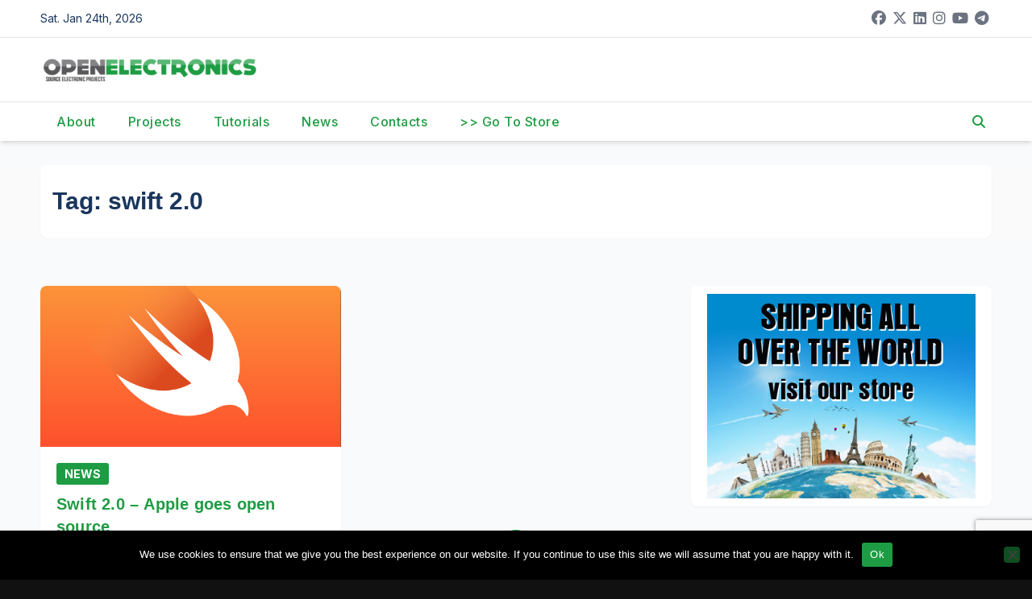

--- FILE ---
content_type: text/html; charset=utf-8
request_url: https://www.google.com/recaptcha/api2/anchor?ar=1&k=6Ldb0ocUAAAAAKKr0Y6etEKAEQSGlc8oLsPsurkE&co=aHR0cHM6Ly93d3cub3Blbi1lbGVjdHJvbmljcy5vcmc6NDQz&hl=en&v=PoyoqOPhxBO7pBk68S4YbpHZ&size=invisible&anchor-ms=20000&execute-ms=30000&cb=yfnrcivf7swl
body_size: 48739
content:
<!DOCTYPE HTML><html dir="ltr" lang="en"><head><meta http-equiv="Content-Type" content="text/html; charset=UTF-8">
<meta http-equiv="X-UA-Compatible" content="IE=edge">
<title>reCAPTCHA</title>
<style type="text/css">
/* cyrillic-ext */
@font-face {
  font-family: 'Roboto';
  font-style: normal;
  font-weight: 400;
  font-stretch: 100%;
  src: url(//fonts.gstatic.com/s/roboto/v48/KFO7CnqEu92Fr1ME7kSn66aGLdTylUAMa3GUBHMdazTgWw.woff2) format('woff2');
  unicode-range: U+0460-052F, U+1C80-1C8A, U+20B4, U+2DE0-2DFF, U+A640-A69F, U+FE2E-FE2F;
}
/* cyrillic */
@font-face {
  font-family: 'Roboto';
  font-style: normal;
  font-weight: 400;
  font-stretch: 100%;
  src: url(//fonts.gstatic.com/s/roboto/v48/KFO7CnqEu92Fr1ME7kSn66aGLdTylUAMa3iUBHMdazTgWw.woff2) format('woff2');
  unicode-range: U+0301, U+0400-045F, U+0490-0491, U+04B0-04B1, U+2116;
}
/* greek-ext */
@font-face {
  font-family: 'Roboto';
  font-style: normal;
  font-weight: 400;
  font-stretch: 100%;
  src: url(//fonts.gstatic.com/s/roboto/v48/KFO7CnqEu92Fr1ME7kSn66aGLdTylUAMa3CUBHMdazTgWw.woff2) format('woff2');
  unicode-range: U+1F00-1FFF;
}
/* greek */
@font-face {
  font-family: 'Roboto';
  font-style: normal;
  font-weight: 400;
  font-stretch: 100%;
  src: url(//fonts.gstatic.com/s/roboto/v48/KFO7CnqEu92Fr1ME7kSn66aGLdTylUAMa3-UBHMdazTgWw.woff2) format('woff2');
  unicode-range: U+0370-0377, U+037A-037F, U+0384-038A, U+038C, U+038E-03A1, U+03A3-03FF;
}
/* math */
@font-face {
  font-family: 'Roboto';
  font-style: normal;
  font-weight: 400;
  font-stretch: 100%;
  src: url(//fonts.gstatic.com/s/roboto/v48/KFO7CnqEu92Fr1ME7kSn66aGLdTylUAMawCUBHMdazTgWw.woff2) format('woff2');
  unicode-range: U+0302-0303, U+0305, U+0307-0308, U+0310, U+0312, U+0315, U+031A, U+0326-0327, U+032C, U+032F-0330, U+0332-0333, U+0338, U+033A, U+0346, U+034D, U+0391-03A1, U+03A3-03A9, U+03B1-03C9, U+03D1, U+03D5-03D6, U+03F0-03F1, U+03F4-03F5, U+2016-2017, U+2034-2038, U+203C, U+2040, U+2043, U+2047, U+2050, U+2057, U+205F, U+2070-2071, U+2074-208E, U+2090-209C, U+20D0-20DC, U+20E1, U+20E5-20EF, U+2100-2112, U+2114-2115, U+2117-2121, U+2123-214F, U+2190, U+2192, U+2194-21AE, U+21B0-21E5, U+21F1-21F2, U+21F4-2211, U+2213-2214, U+2216-22FF, U+2308-230B, U+2310, U+2319, U+231C-2321, U+2336-237A, U+237C, U+2395, U+239B-23B7, U+23D0, U+23DC-23E1, U+2474-2475, U+25AF, U+25B3, U+25B7, U+25BD, U+25C1, U+25CA, U+25CC, U+25FB, U+266D-266F, U+27C0-27FF, U+2900-2AFF, U+2B0E-2B11, U+2B30-2B4C, U+2BFE, U+3030, U+FF5B, U+FF5D, U+1D400-1D7FF, U+1EE00-1EEFF;
}
/* symbols */
@font-face {
  font-family: 'Roboto';
  font-style: normal;
  font-weight: 400;
  font-stretch: 100%;
  src: url(//fonts.gstatic.com/s/roboto/v48/KFO7CnqEu92Fr1ME7kSn66aGLdTylUAMaxKUBHMdazTgWw.woff2) format('woff2');
  unicode-range: U+0001-000C, U+000E-001F, U+007F-009F, U+20DD-20E0, U+20E2-20E4, U+2150-218F, U+2190, U+2192, U+2194-2199, U+21AF, U+21E6-21F0, U+21F3, U+2218-2219, U+2299, U+22C4-22C6, U+2300-243F, U+2440-244A, U+2460-24FF, U+25A0-27BF, U+2800-28FF, U+2921-2922, U+2981, U+29BF, U+29EB, U+2B00-2BFF, U+4DC0-4DFF, U+FFF9-FFFB, U+10140-1018E, U+10190-1019C, U+101A0, U+101D0-101FD, U+102E0-102FB, U+10E60-10E7E, U+1D2C0-1D2D3, U+1D2E0-1D37F, U+1F000-1F0FF, U+1F100-1F1AD, U+1F1E6-1F1FF, U+1F30D-1F30F, U+1F315, U+1F31C, U+1F31E, U+1F320-1F32C, U+1F336, U+1F378, U+1F37D, U+1F382, U+1F393-1F39F, U+1F3A7-1F3A8, U+1F3AC-1F3AF, U+1F3C2, U+1F3C4-1F3C6, U+1F3CA-1F3CE, U+1F3D4-1F3E0, U+1F3ED, U+1F3F1-1F3F3, U+1F3F5-1F3F7, U+1F408, U+1F415, U+1F41F, U+1F426, U+1F43F, U+1F441-1F442, U+1F444, U+1F446-1F449, U+1F44C-1F44E, U+1F453, U+1F46A, U+1F47D, U+1F4A3, U+1F4B0, U+1F4B3, U+1F4B9, U+1F4BB, U+1F4BF, U+1F4C8-1F4CB, U+1F4D6, U+1F4DA, U+1F4DF, U+1F4E3-1F4E6, U+1F4EA-1F4ED, U+1F4F7, U+1F4F9-1F4FB, U+1F4FD-1F4FE, U+1F503, U+1F507-1F50B, U+1F50D, U+1F512-1F513, U+1F53E-1F54A, U+1F54F-1F5FA, U+1F610, U+1F650-1F67F, U+1F687, U+1F68D, U+1F691, U+1F694, U+1F698, U+1F6AD, U+1F6B2, U+1F6B9-1F6BA, U+1F6BC, U+1F6C6-1F6CF, U+1F6D3-1F6D7, U+1F6E0-1F6EA, U+1F6F0-1F6F3, U+1F6F7-1F6FC, U+1F700-1F7FF, U+1F800-1F80B, U+1F810-1F847, U+1F850-1F859, U+1F860-1F887, U+1F890-1F8AD, U+1F8B0-1F8BB, U+1F8C0-1F8C1, U+1F900-1F90B, U+1F93B, U+1F946, U+1F984, U+1F996, U+1F9E9, U+1FA00-1FA6F, U+1FA70-1FA7C, U+1FA80-1FA89, U+1FA8F-1FAC6, U+1FACE-1FADC, U+1FADF-1FAE9, U+1FAF0-1FAF8, U+1FB00-1FBFF;
}
/* vietnamese */
@font-face {
  font-family: 'Roboto';
  font-style: normal;
  font-weight: 400;
  font-stretch: 100%;
  src: url(//fonts.gstatic.com/s/roboto/v48/KFO7CnqEu92Fr1ME7kSn66aGLdTylUAMa3OUBHMdazTgWw.woff2) format('woff2');
  unicode-range: U+0102-0103, U+0110-0111, U+0128-0129, U+0168-0169, U+01A0-01A1, U+01AF-01B0, U+0300-0301, U+0303-0304, U+0308-0309, U+0323, U+0329, U+1EA0-1EF9, U+20AB;
}
/* latin-ext */
@font-face {
  font-family: 'Roboto';
  font-style: normal;
  font-weight: 400;
  font-stretch: 100%;
  src: url(//fonts.gstatic.com/s/roboto/v48/KFO7CnqEu92Fr1ME7kSn66aGLdTylUAMa3KUBHMdazTgWw.woff2) format('woff2');
  unicode-range: U+0100-02BA, U+02BD-02C5, U+02C7-02CC, U+02CE-02D7, U+02DD-02FF, U+0304, U+0308, U+0329, U+1D00-1DBF, U+1E00-1E9F, U+1EF2-1EFF, U+2020, U+20A0-20AB, U+20AD-20C0, U+2113, U+2C60-2C7F, U+A720-A7FF;
}
/* latin */
@font-face {
  font-family: 'Roboto';
  font-style: normal;
  font-weight: 400;
  font-stretch: 100%;
  src: url(//fonts.gstatic.com/s/roboto/v48/KFO7CnqEu92Fr1ME7kSn66aGLdTylUAMa3yUBHMdazQ.woff2) format('woff2');
  unicode-range: U+0000-00FF, U+0131, U+0152-0153, U+02BB-02BC, U+02C6, U+02DA, U+02DC, U+0304, U+0308, U+0329, U+2000-206F, U+20AC, U+2122, U+2191, U+2193, U+2212, U+2215, U+FEFF, U+FFFD;
}
/* cyrillic-ext */
@font-face {
  font-family: 'Roboto';
  font-style: normal;
  font-weight: 500;
  font-stretch: 100%;
  src: url(//fonts.gstatic.com/s/roboto/v48/KFO7CnqEu92Fr1ME7kSn66aGLdTylUAMa3GUBHMdazTgWw.woff2) format('woff2');
  unicode-range: U+0460-052F, U+1C80-1C8A, U+20B4, U+2DE0-2DFF, U+A640-A69F, U+FE2E-FE2F;
}
/* cyrillic */
@font-face {
  font-family: 'Roboto';
  font-style: normal;
  font-weight: 500;
  font-stretch: 100%;
  src: url(//fonts.gstatic.com/s/roboto/v48/KFO7CnqEu92Fr1ME7kSn66aGLdTylUAMa3iUBHMdazTgWw.woff2) format('woff2');
  unicode-range: U+0301, U+0400-045F, U+0490-0491, U+04B0-04B1, U+2116;
}
/* greek-ext */
@font-face {
  font-family: 'Roboto';
  font-style: normal;
  font-weight: 500;
  font-stretch: 100%;
  src: url(//fonts.gstatic.com/s/roboto/v48/KFO7CnqEu92Fr1ME7kSn66aGLdTylUAMa3CUBHMdazTgWw.woff2) format('woff2');
  unicode-range: U+1F00-1FFF;
}
/* greek */
@font-face {
  font-family: 'Roboto';
  font-style: normal;
  font-weight: 500;
  font-stretch: 100%;
  src: url(//fonts.gstatic.com/s/roboto/v48/KFO7CnqEu92Fr1ME7kSn66aGLdTylUAMa3-UBHMdazTgWw.woff2) format('woff2');
  unicode-range: U+0370-0377, U+037A-037F, U+0384-038A, U+038C, U+038E-03A1, U+03A3-03FF;
}
/* math */
@font-face {
  font-family: 'Roboto';
  font-style: normal;
  font-weight: 500;
  font-stretch: 100%;
  src: url(//fonts.gstatic.com/s/roboto/v48/KFO7CnqEu92Fr1ME7kSn66aGLdTylUAMawCUBHMdazTgWw.woff2) format('woff2');
  unicode-range: U+0302-0303, U+0305, U+0307-0308, U+0310, U+0312, U+0315, U+031A, U+0326-0327, U+032C, U+032F-0330, U+0332-0333, U+0338, U+033A, U+0346, U+034D, U+0391-03A1, U+03A3-03A9, U+03B1-03C9, U+03D1, U+03D5-03D6, U+03F0-03F1, U+03F4-03F5, U+2016-2017, U+2034-2038, U+203C, U+2040, U+2043, U+2047, U+2050, U+2057, U+205F, U+2070-2071, U+2074-208E, U+2090-209C, U+20D0-20DC, U+20E1, U+20E5-20EF, U+2100-2112, U+2114-2115, U+2117-2121, U+2123-214F, U+2190, U+2192, U+2194-21AE, U+21B0-21E5, U+21F1-21F2, U+21F4-2211, U+2213-2214, U+2216-22FF, U+2308-230B, U+2310, U+2319, U+231C-2321, U+2336-237A, U+237C, U+2395, U+239B-23B7, U+23D0, U+23DC-23E1, U+2474-2475, U+25AF, U+25B3, U+25B7, U+25BD, U+25C1, U+25CA, U+25CC, U+25FB, U+266D-266F, U+27C0-27FF, U+2900-2AFF, U+2B0E-2B11, U+2B30-2B4C, U+2BFE, U+3030, U+FF5B, U+FF5D, U+1D400-1D7FF, U+1EE00-1EEFF;
}
/* symbols */
@font-face {
  font-family: 'Roboto';
  font-style: normal;
  font-weight: 500;
  font-stretch: 100%;
  src: url(//fonts.gstatic.com/s/roboto/v48/KFO7CnqEu92Fr1ME7kSn66aGLdTylUAMaxKUBHMdazTgWw.woff2) format('woff2');
  unicode-range: U+0001-000C, U+000E-001F, U+007F-009F, U+20DD-20E0, U+20E2-20E4, U+2150-218F, U+2190, U+2192, U+2194-2199, U+21AF, U+21E6-21F0, U+21F3, U+2218-2219, U+2299, U+22C4-22C6, U+2300-243F, U+2440-244A, U+2460-24FF, U+25A0-27BF, U+2800-28FF, U+2921-2922, U+2981, U+29BF, U+29EB, U+2B00-2BFF, U+4DC0-4DFF, U+FFF9-FFFB, U+10140-1018E, U+10190-1019C, U+101A0, U+101D0-101FD, U+102E0-102FB, U+10E60-10E7E, U+1D2C0-1D2D3, U+1D2E0-1D37F, U+1F000-1F0FF, U+1F100-1F1AD, U+1F1E6-1F1FF, U+1F30D-1F30F, U+1F315, U+1F31C, U+1F31E, U+1F320-1F32C, U+1F336, U+1F378, U+1F37D, U+1F382, U+1F393-1F39F, U+1F3A7-1F3A8, U+1F3AC-1F3AF, U+1F3C2, U+1F3C4-1F3C6, U+1F3CA-1F3CE, U+1F3D4-1F3E0, U+1F3ED, U+1F3F1-1F3F3, U+1F3F5-1F3F7, U+1F408, U+1F415, U+1F41F, U+1F426, U+1F43F, U+1F441-1F442, U+1F444, U+1F446-1F449, U+1F44C-1F44E, U+1F453, U+1F46A, U+1F47D, U+1F4A3, U+1F4B0, U+1F4B3, U+1F4B9, U+1F4BB, U+1F4BF, U+1F4C8-1F4CB, U+1F4D6, U+1F4DA, U+1F4DF, U+1F4E3-1F4E6, U+1F4EA-1F4ED, U+1F4F7, U+1F4F9-1F4FB, U+1F4FD-1F4FE, U+1F503, U+1F507-1F50B, U+1F50D, U+1F512-1F513, U+1F53E-1F54A, U+1F54F-1F5FA, U+1F610, U+1F650-1F67F, U+1F687, U+1F68D, U+1F691, U+1F694, U+1F698, U+1F6AD, U+1F6B2, U+1F6B9-1F6BA, U+1F6BC, U+1F6C6-1F6CF, U+1F6D3-1F6D7, U+1F6E0-1F6EA, U+1F6F0-1F6F3, U+1F6F7-1F6FC, U+1F700-1F7FF, U+1F800-1F80B, U+1F810-1F847, U+1F850-1F859, U+1F860-1F887, U+1F890-1F8AD, U+1F8B0-1F8BB, U+1F8C0-1F8C1, U+1F900-1F90B, U+1F93B, U+1F946, U+1F984, U+1F996, U+1F9E9, U+1FA00-1FA6F, U+1FA70-1FA7C, U+1FA80-1FA89, U+1FA8F-1FAC6, U+1FACE-1FADC, U+1FADF-1FAE9, U+1FAF0-1FAF8, U+1FB00-1FBFF;
}
/* vietnamese */
@font-face {
  font-family: 'Roboto';
  font-style: normal;
  font-weight: 500;
  font-stretch: 100%;
  src: url(//fonts.gstatic.com/s/roboto/v48/KFO7CnqEu92Fr1ME7kSn66aGLdTylUAMa3OUBHMdazTgWw.woff2) format('woff2');
  unicode-range: U+0102-0103, U+0110-0111, U+0128-0129, U+0168-0169, U+01A0-01A1, U+01AF-01B0, U+0300-0301, U+0303-0304, U+0308-0309, U+0323, U+0329, U+1EA0-1EF9, U+20AB;
}
/* latin-ext */
@font-face {
  font-family: 'Roboto';
  font-style: normal;
  font-weight: 500;
  font-stretch: 100%;
  src: url(//fonts.gstatic.com/s/roboto/v48/KFO7CnqEu92Fr1ME7kSn66aGLdTylUAMa3KUBHMdazTgWw.woff2) format('woff2');
  unicode-range: U+0100-02BA, U+02BD-02C5, U+02C7-02CC, U+02CE-02D7, U+02DD-02FF, U+0304, U+0308, U+0329, U+1D00-1DBF, U+1E00-1E9F, U+1EF2-1EFF, U+2020, U+20A0-20AB, U+20AD-20C0, U+2113, U+2C60-2C7F, U+A720-A7FF;
}
/* latin */
@font-face {
  font-family: 'Roboto';
  font-style: normal;
  font-weight: 500;
  font-stretch: 100%;
  src: url(//fonts.gstatic.com/s/roboto/v48/KFO7CnqEu92Fr1ME7kSn66aGLdTylUAMa3yUBHMdazQ.woff2) format('woff2');
  unicode-range: U+0000-00FF, U+0131, U+0152-0153, U+02BB-02BC, U+02C6, U+02DA, U+02DC, U+0304, U+0308, U+0329, U+2000-206F, U+20AC, U+2122, U+2191, U+2193, U+2212, U+2215, U+FEFF, U+FFFD;
}
/* cyrillic-ext */
@font-face {
  font-family: 'Roboto';
  font-style: normal;
  font-weight: 900;
  font-stretch: 100%;
  src: url(//fonts.gstatic.com/s/roboto/v48/KFO7CnqEu92Fr1ME7kSn66aGLdTylUAMa3GUBHMdazTgWw.woff2) format('woff2');
  unicode-range: U+0460-052F, U+1C80-1C8A, U+20B4, U+2DE0-2DFF, U+A640-A69F, U+FE2E-FE2F;
}
/* cyrillic */
@font-face {
  font-family: 'Roboto';
  font-style: normal;
  font-weight: 900;
  font-stretch: 100%;
  src: url(//fonts.gstatic.com/s/roboto/v48/KFO7CnqEu92Fr1ME7kSn66aGLdTylUAMa3iUBHMdazTgWw.woff2) format('woff2');
  unicode-range: U+0301, U+0400-045F, U+0490-0491, U+04B0-04B1, U+2116;
}
/* greek-ext */
@font-face {
  font-family: 'Roboto';
  font-style: normal;
  font-weight: 900;
  font-stretch: 100%;
  src: url(//fonts.gstatic.com/s/roboto/v48/KFO7CnqEu92Fr1ME7kSn66aGLdTylUAMa3CUBHMdazTgWw.woff2) format('woff2');
  unicode-range: U+1F00-1FFF;
}
/* greek */
@font-face {
  font-family: 'Roboto';
  font-style: normal;
  font-weight: 900;
  font-stretch: 100%;
  src: url(//fonts.gstatic.com/s/roboto/v48/KFO7CnqEu92Fr1ME7kSn66aGLdTylUAMa3-UBHMdazTgWw.woff2) format('woff2');
  unicode-range: U+0370-0377, U+037A-037F, U+0384-038A, U+038C, U+038E-03A1, U+03A3-03FF;
}
/* math */
@font-face {
  font-family: 'Roboto';
  font-style: normal;
  font-weight: 900;
  font-stretch: 100%;
  src: url(//fonts.gstatic.com/s/roboto/v48/KFO7CnqEu92Fr1ME7kSn66aGLdTylUAMawCUBHMdazTgWw.woff2) format('woff2');
  unicode-range: U+0302-0303, U+0305, U+0307-0308, U+0310, U+0312, U+0315, U+031A, U+0326-0327, U+032C, U+032F-0330, U+0332-0333, U+0338, U+033A, U+0346, U+034D, U+0391-03A1, U+03A3-03A9, U+03B1-03C9, U+03D1, U+03D5-03D6, U+03F0-03F1, U+03F4-03F5, U+2016-2017, U+2034-2038, U+203C, U+2040, U+2043, U+2047, U+2050, U+2057, U+205F, U+2070-2071, U+2074-208E, U+2090-209C, U+20D0-20DC, U+20E1, U+20E5-20EF, U+2100-2112, U+2114-2115, U+2117-2121, U+2123-214F, U+2190, U+2192, U+2194-21AE, U+21B0-21E5, U+21F1-21F2, U+21F4-2211, U+2213-2214, U+2216-22FF, U+2308-230B, U+2310, U+2319, U+231C-2321, U+2336-237A, U+237C, U+2395, U+239B-23B7, U+23D0, U+23DC-23E1, U+2474-2475, U+25AF, U+25B3, U+25B7, U+25BD, U+25C1, U+25CA, U+25CC, U+25FB, U+266D-266F, U+27C0-27FF, U+2900-2AFF, U+2B0E-2B11, U+2B30-2B4C, U+2BFE, U+3030, U+FF5B, U+FF5D, U+1D400-1D7FF, U+1EE00-1EEFF;
}
/* symbols */
@font-face {
  font-family: 'Roboto';
  font-style: normal;
  font-weight: 900;
  font-stretch: 100%;
  src: url(//fonts.gstatic.com/s/roboto/v48/KFO7CnqEu92Fr1ME7kSn66aGLdTylUAMaxKUBHMdazTgWw.woff2) format('woff2');
  unicode-range: U+0001-000C, U+000E-001F, U+007F-009F, U+20DD-20E0, U+20E2-20E4, U+2150-218F, U+2190, U+2192, U+2194-2199, U+21AF, U+21E6-21F0, U+21F3, U+2218-2219, U+2299, U+22C4-22C6, U+2300-243F, U+2440-244A, U+2460-24FF, U+25A0-27BF, U+2800-28FF, U+2921-2922, U+2981, U+29BF, U+29EB, U+2B00-2BFF, U+4DC0-4DFF, U+FFF9-FFFB, U+10140-1018E, U+10190-1019C, U+101A0, U+101D0-101FD, U+102E0-102FB, U+10E60-10E7E, U+1D2C0-1D2D3, U+1D2E0-1D37F, U+1F000-1F0FF, U+1F100-1F1AD, U+1F1E6-1F1FF, U+1F30D-1F30F, U+1F315, U+1F31C, U+1F31E, U+1F320-1F32C, U+1F336, U+1F378, U+1F37D, U+1F382, U+1F393-1F39F, U+1F3A7-1F3A8, U+1F3AC-1F3AF, U+1F3C2, U+1F3C4-1F3C6, U+1F3CA-1F3CE, U+1F3D4-1F3E0, U+1F3ED, U+1F3F1-1F3F3, U+1F3F5-1F3F7, U+1F408, U+1F415, U+1F41F, U+1F426, U+1F43F, U+1F441-1F442, U+1F444, U+1F446-1F449, U+1F44C-1F44E, U+1F453, U+1F46A, U+1F47D, U+1F4A3, U+1F4B0, U+1F4B3, U+1F4B9, U+1F4BB, U+1F4BF, U+1F4C8-1F4CB, U+1F4D6, U+1F4DA, U+1F4DF, U+1F4E3-1F4E6, U+1F4EA-1F4ED, U+1F4F7, U+1F4F9-1F4FB, U+1F4FD-1F4FE, U+1F503, U+1F507-1F50B, U+1F50D, U+1F512-1F513, U+1F53E-1F54A, U+1F54F-1F5FA, U+1F610, U+1F650-1F67F, U+1F687, U+1F68D, U+1F691, U+1F694, U+1F698, U+1F6AD, U+1F6B2, U+1F6B9-1F6BA, U+1F6BC, U+1F6C6-1F6CF, U+1F6D3-1F6D7, U+1F6E0-1F6EA, U+1F6F0-1F6F3, U+1F6F7-1F6FC, U+1F700-1F7FF, U+1F800-1F80B, U+1F810-1F847, U+1F850-1F859, U+1F860-1F887, U+1F890-1F8AD, U+1F8B0-1F8BB, U+1F8C0-1F8C1, U+1F900-1F90B, U+1F93B, U+1F946, U+1F984, U+1F996, U+1F9E9, U+1FA00-1FA6F, U+1FA70-1FA7C, U+1FA80-1FA89, U+1FA8F-1FAC6, U+1FACE-1FADC, U+1FADF-1FAE9, U+1FAF0-1FAF8, U+1FB00-1FBFF;
}
/* vietnamese */
@font-face {
  font-family: 'Roboto';
  font-style: normal;
  font-weight: 900;
  font-stretch: 100%;
  src: url(//fonts.gstatic.com/s/roboto/v48/KFO7CnqEu92Fr1ME7kSn66aGLdTylUAMa3OUBHMdazTgWw.woff2) format('woff2');
  unicode-range: U+0102-0103, U+0110-0111, U+0128-0129, U+0168-0169, U+01A0-01A1, U+01AF-01B0, U+0300-0301, U+0303-0304, U+0308-0309, U+0323, U+0329, U+1EA0-1EF9, U+20AB;
}
/* latin-ext */
@font-face {
  font-family: 'Roboto';
  font-style: normal;
  font-weight: 900;
  font-stretch: 100%;
  src: url(//fonts.gstatic.com/s/roboto/v48/KFO7CnqEu92Fr1ME7kSn66aGLdTylUAMa3KUBHMdazTgWw.woff2) format('woff2');
  unicode-range: U+0100-02BA, U+02BD-02C5, U+02C7-02CC, U+02CE-02D7, U+02DD-02FF, U+0304, U+0308, U+0329, U+1D00-1DBF, U+1E00-1E9F, U+1EF2-1EFF, U+2020, U+20A0-20AB, U+20AD-20C0, U+2113, U+2C60-2C7F, U+A720-A7FF;
}
/* latin */
@font-face {
  font-family: 'Roboto';
  font-style: normal;
  font-weight: 900;
  font-stretch: 100%;
  src: url(//fonts.gstatic.com/s/roboto/v48/KFO7CnqEu92Fr1ME7kSn66aGLdTylUAMa3yUBHMdazQ.woff2) format('woff2');
  unicode-range: U+0000-00FF, U+0131, U+0152-0153, U+02BB-02BC, U+02C6, U+02DA, U+02DC, U+0304, U+0308, U+0329, U+2000-206F, U+20AC, U+2122, U+2191, U+2193, U+2212, U+2215, U+FEFF, U+FFFD;
}

</style>
<link rel="stylesheet" type="text/css" href="https://www.gstatic.com/recaptcha/releases/PoyoqOPhxBO7pBk68S4YbpHZ/styles__ltr.css">
<script nonce="ZrhGDExg6ydTGkrRYE6jNQ" type="text/javascript">window['__recaptcha_api'] = 'https://www.google.com/recaptcha/api2/';</script>
<script type="text/javascript" src="https://www.gstatic.com/recaptcha/releases/PoyoqOPhxBO7pBk68S4YbpHZ/recaptcha__en.js" nonce="ZrhGDExg6ydTGkrRYE6jNQ">
      
    </script></head>
<body><div id="rc-anchor-alert" class="rc-anchor-alert"></div>
<input type="hidden" id="recaptcha-token" value="[base64]">
<script type="text/javascript" nonce="ZrhGDExg6ydTGkrRYE6jNQ">
      recaptcha.anchor.Main.init("[\x22ainput\x22,[\x22bgdata\x22,\x22\x22,\[base64]/[base64]/[base64]/ZyhXLGgpOnEoW04sMjEsbF0sVywwKSxoKSxmYWxzZSxmYWxzZSl9Y2F0Y2goayl7RygzNTgsVyk/[base64]/[base64]/[base64]/[base64]/[base64]/[base64]/[base64]/bmV3IEJbT10oRFswXSk6dz09Mj9uZXcgQltPXShEWzBdLERbMV0pOnc9PTM/bmV3IEJbT10oRFswXSxEWzFdLERbMl0pOnc9PTQ/[base64]/[base64]/[base64]/[base64]/[base64]\\u003d\x22,\[base64]\x22,\x22w4/ChhXDuFIXMsO/wrBPVsO/w7nDgsKpwqtYK30Dwr/CvsOWbjNMVjHCrwQfY8O/YcKcKWx5w7rDswnDucK4fcOhYMKnNcOrSsKMJ8ORwr1JwpxHMADDgD8JKGnDtSvDvgEswrUuARZXRTU9JRfCvsKZQMOPCsK5w7bDoS/CqRzDrMOKwo3DvWxEw7/CgcO7w4QwHsKeZsOfwrXCoDzCpA7DhD8tXsK1YG7DjQ5/IMKIw6kSw5dYecK6Xxggw5rCvRF1bw43w4PDhsKiJS/ChsOqwrzDi8OMw6s3G1ZfwrjCvMKyw6FeP8KDw6jDqcKEJ8Kbw6LCocK2wo/CmFU+F8KswoZRw7NqIsKrwqDCicKWPwvCs8OXXB7CusKzDBTClcKgwqXCn3bDpBXCo8OZwp1Kw6zCp8OqJ1TDqyrCv3DDgsOpwq3DrT3DsmMCw5okLMOxdcOiw6jDhBHDuBDDnijDih95FkUDwociwpvClTkKXsOnHsOJw5VDdQ8Swr4/[base64]/Nm7Do0fCgcK5w5JLw6NlIMKew5TDl0XDr8ONwo9Ww63Dk8Orw4rCpD7DvsKjw4UERcOnRjPCo8OCw5dnYlNzw5gLccOxwp7CqEzDq8OMw5PCmzzCpMO0QmjDsWDCni/CqxpRPsKJacKBcMKUXMKSw6J0QsKQZVFuwqR4I8KOw5XDoAkMIWFheWMGw5TDsMK+w7wueMOiPg8aeRxgcsKCCUtSIy9dBTpRwpQ+ScOdw7cgwoTCtcONwqxNXz5FC8Kew5h1wofDpcO2TcOxQ8Olw5/CrcKdP1gxwonCp8KCLcKwd8KqwrnCssOaw4pjc2swSMOIRRtWBUQjw5jCoMKreG5pVnNCG8K9wpxow6l8w5Y9wow/w6PCkFAqBcOww6QdVMO3wpXDmAI9w7/Dl3jCl8KMd0rCvcOqVTgiw4Ruw51Bw5paV8K8RcOnK3zCr8O5H8KwZTIVZcOBwrY5w7pxL8OsbHopwpXCsVYyCcKRFkvDmmvDmsKdw7nCoGldbMKnD8K9KCnDrcOSPR7Cr8ObX1XCn8KNSV/DiMKcKw/CvBfDlwjCpwvDnUTDliEhwpzCosO/RcKDw7ojwoRTwqLCvMKBJntJISJjwoPDhMKzw5YcwobCsnLCgBEOAlrCisKXTgDDt8KrLFzDu8K8e0vDkQ3DnsOWBR7ClxnDpMKYwpdufMOpBk9pw5xNwovCjcK+w4x2CycMw6HDrsK6I8OVwprDr8OMw7t3wo0vLRR2Mh/DjsKEX3jDj8OnwrLCmGrCrQPCuMKiGcKrw5FWwpDCuWh7DiwWw7zCjxnDmMKkw5rCtnQCwrgxw6FKVsK0w5HDmcO0MsKQwqxWw7R6w7QhaXVRNDbCugvDt1nDr8OWMMKKXgQiw4hnDsO9fzFTw4rDssKZSX/CmcOWQlVafsKqY8OuZWTDhFs6w750PGjDgS81FC7Cs8KuOsOGw6rDpHkWw4YMwoIawpTDnD04wprDq8O/w5BXwrjDgcKmw64tVMOKwq7DqTwEUcKEHsOOLSApw5tyWyXDq8K8fcK0w5cJUsKKbU/DuXjCncKQwrfCs8KVwpVQCsKNf8KrwpTDhMKPwqw/wozDvhnCtMKUwpcaehNlBDwiwqXCjcKjT8OuVMKfCyrDhwjCoMKUw6gzwr4uNMOfRj5ww6HCpMKFZWVddgDDmsK0PkHDtXZTbcKjFMKpbgYVwprDucO/[base64]/DiD/[base64]/Dq8OXw5TCsMO4TjYJw77CssKzwpjDiXwfw4B9cMKEw44FI8OJwqZxwrpFe2FBOXDDlTtVRgdWw6lwwqnCosOywr3DmQ4TwrhPwqUgJ182wq/[base64]/CqF3CisOKw6PCg31MwrLChE/CqHTChMOTZD7DiWhbw6TCiQs7wp3DocKsw5nDgCzCpsOWw6sAwprDgHPCrcKQBTgJw7TDpR3DpcKtW8KNXsOrLwrCkFB2KMKtdcOuDRfCv8OCw4dvBX/DuF8ZScKVw4HDrsKeOcOIHMO/FcKSw4PCoQvDkB/Dp8KiVMKKwo88wrfDjxNeX2XDjTXDp3x/Wm1jwqrDnkDDssOMFxXCpsKmbsKFWsKCVUXChMK1wpnDmsKmC2HCr2PDtWQ1w43Cu8K+w4fCmsK8wpJDQhrCpMKdwrZxPMO1w6/[base64]/DozZUFQXDiERYwrLCrzPDmMOvR25sBMOgw7TCr8K9w6Q8McKew43CuR7Clx7DjGAXw7k8aX0ow6plwqlBw7ggFsKsRRjDlMOTcBfDl2HCnAXDpcKmaAQvwr3CuMOpVzbDucKiQcKew6dMLsOqw50HbkdRYS4pwonCgsOLc8KRw6vDlMKjfMOJw7Zvd8OYCW/[base64]/CqBp1w65kwrMCw7AFdQHDv0fDgmHDvcOEOMOVCcK5wpzCjsKnw6BpwoHDr8KrBMOPw7BVw4JebTIPBDg1woDDh8KsLhvDs8KocMKqBcKkNXDCn8OBwqPDqmIcMS3DksK6VcOcwqsAcS/DjBtpw4LDm2nCqyLChMOqfsKTaUDDmGDCmynDlcKcw63Cs8ODw53Dmj8RwqTDlsK3GMODw5FvVcKCSMKVwr1CGcKDwpg5YsKewqzDjhIWJ0XCpMOwSGhKw49xwoHDm8KRJ8KEw6cDw6/Cn8OWKHkcV8KeBMOowpzCjl3Co8OVwrDCvcOwGcO9wrPDm8KROnfCpsO+IcOVwpEZBSlaRcO3w4klL8OowrXDpDXDs8KOGS/[base64]/wqTCs8KiwpvDsTzCgX5GGcOxMz7Ds8KAw7dXwqvCkcKawrTDpSMsw4cSwobClF/DiQtMAyNaDMO4w77Du8OFJcKkYsONasOeWiJcRj9pHsKRwphoQHjDuMKhwrvDpU0mw63Ct1FjAsKZbTTDusK1w4nDhsOCWV9iFsKGKVXCqBEXw4bChsOJBcOVw5LDiS/DoA7Dr0XDuSzCl8Omw5HDlcKkw4QtwqjDr23Di8K5egtRw78MwqHDlMOswr/CrcOZwolqwrPCr8K9D27CpWfCiXkkEMO/esOyA25aNBPDs3Emw6F3woLDtlcqwqE1w4ggJjvDtcKJwqfDqsOPQcOIFMOSbHHDplXChGPCpMKMNlTChMKYHRNbwoLCoUzCqMK2wpHDoBbCl2YNw7FfbMOmZVV7wqIkITjCoMKJw6J/w7g1fjPDlVNlw5YEwpLDpE/[base64]/DocKIIBDDjRx/[base64]/Dgh5Cw6oJw5jDvsO4cMKTV1kDwpLCn8OiJS5CwrgCw458VADDkcO+woYkY8Ojw53DrileNMOnwoTDukxzwopHI8O6c1TCp1nCm8Opw7hTw7bCrcKqwr7CsMKyalLClMKewq4yFsOsw6XDolcKwrMWDR4Cwo50w6/DmcOTRDEgwoxMw7nDjcOeOcK7w4taw6MnB8KYw6Avw4bDvD1Ce0Rzw4Jkw6nDpMKPwrzCkTd4wrFSwprDpkrCvcOjwrc2d8OkMRbCiVcJXm3DgsOnOsOrw615X2TCpS0WWsOrw5DCucKjw5/CusKdwoXCgMOWMyrCkMKmX8KYw7HCrTZPFcOew67CkcKLwqXCoFnCo8O1CjR+R8OfLcKIewxAI8OqCDvCrcKcUVYRwr9cWRREw5zCosOEw4LCscOgfwocwow1wpgVw6LDsRc8wpA4wrHDuMObaMKpwo/ClHnCmcKzYhYCZcONw7PChGBcTSbDm3PDnTpOw4bDoMKROQrDhhdtUMOKw73Cr0fDgcOWw4RbwrkZdV8QByMMw5zCkMOUwqsaHD/CvEDCiMKzw6TCihHCq8OUDS3CksKSEcKvFsKvwqbCg1fCt8K5w6bDrDXDncOVwprDvsOZwqwQw645RcKuUyfDncOCwobClGHCvcO3w67DvDg5B8Ovw6nCjQbCqnrCqMKpDVLDlz/[base64]/[base64]/DsMO/wqgYV8KoFg0Qw4oxwp5Bw57DqUILNMOww4nCp8OXw6fCnMK2wqrDpRgJwqTCpsO3w49VOsKRwqB5w6DDjHrCqMK/wo/CoXIyw7FgwprCvRLClsKHwqd9YcO3wr7DvMO4bgHCkkJewrXCp3d1XsOowq8zTmnDlcK/c0DCqMKpfcOKDsOAFMKjB0nCoMOjwoTCvMK0w5LDuh9Aw65Fw7JOwoAdXMKvwrwJJ2bCkMOTXWjCpzopfl9iEzXCp8KQw6HCuMO0w6jCrVXDgiZSPzbCjVd1HcK1wp7Dk8OCwqPCo8OyAcOVdybDh8Kfwo4Gw4p/AcO+U8KbRMKmwrlgBwFQW8OaWsOowo7ClWpSLn3DucObZQFMQsKzUcKDAE15OMKKwoJzwrlVNmfCh21TwprDszBKOCsaw5rDrsKWw44oAgzDtcKkwro/TFVQw6YMw41+JcKNcCfCn8OKwoPCmgY7A8KSwq0iwoUeesKUEcO5wrVoMk0aGMKewqfCtyrDnDE5wo1Pw4/Cp8Kdw4U6aEzDukltw5AYwpXDsMK/RmQhwqnClUMVAEUowobDhMKOT8OAw4bDvsOiw6rDgMOnwooKwoJLHR9jR8Oawr/[base64]/[base64]/LMORIU3DpVpUfcK0C8KNwr/Dq3MacinDlsK/wovDscK2wow+HwPDoDHCkEFeYVd/w5hmM8Obw5DDnMK8wqnCt8OKw6LClMK1b8KRw6tIHcKvP1M6SVjCrcOlw4k/wpwWwqoHWcOCwrTDoh5AwowEa1Bowq5RwpVlLMKhZMOkw63CisOvw7N+wp7CqsOiwq/CtMO7bDPCuCnDvR4bUhV9ImXCpMOXcMKyV8KoIsOgOcOFd8OSCMKuwozDjA1yeMKfZj4ewrzDhjHCtMObwonDowfDnR0Dw6gfwpDDpxoMwrTDp8KKwqfDhTzDr2zDkWHCgWEmwqzCl2AfaMKPXW3Cl8OyPMK8wqzCknAgBsO/Fl/DuG/CtQ1hw4Rhw6PCsxbDpV7DqkzCj0JgfMOHCsKdZcOMSn/DkcObwpxvw77DicO9wr/[base64]/DgTbCljPChD95woFYwprDiWdYZcKxZMO6a8KVw7ldAGBTKRbDu8OwHUUhwp/CrlHCsx3CjcO+GsOsw78TwqYawo0Pw7bDlgHCuAVcXTQKAEPCpx7DmCXDnWM3B8OLwq4sw6/DnkbDlsK1wpHDrMOpekLCgMOewo0IwpfDksKBwrlUKMKMGsOUw73CmsO8wpY+w4wPCsOow7/[base64]/DvX54AcO2w4cWw6F/wrDCvGpvBHTDqMKvXHYNw7rClsO6wr3Cmn/Dh8KWF2AjPBAqwqoaw4TCuTDCkW5Rw6hsVy7CusKTbMOKTMKqwqLDosKywoDCmybChGEZwqTDm8KWwqFBbMKJK0XCh8KoDEXDuz0Nw7wLwocAPyHCg3Zyw4jCuMKVwqEVw7V5wr7ChXUyX8KQwrZ/woMFwoVjRjDClxvDhA0dwqTCpMKCw6/DuWYAwrl4EV/DqQ7Dl8KoWcOxwpPDsBnCkcOKw4oGwpIBwp5vLFrDpEVwCsOFwqdfFEfDpMOlwq5Cw6p/[base64]/DhcOFwqPCsjXChsK+wqfDjnDDm3LChMO4w5jDm8OZEsO1FMOBw5ZPOMOWwqkZw7XCo8KeRcOLwprDogJ/[base64]/wq1Fw6I4CmPDlMKJa8OmITfDhsKCw5TCk3wJwoIEcyxdwpXChjbDvcKcwowXwoJ/F1nDsMOeS8OLfj0CAsOUw7fCsGDDr1LCscKyVsK3w79Dw73CoSNqw7YMwrHDuMOLZS0Zw55NWMKvLsOrLBFqw4fDgMOJSyFewqXCp24Iw5JJFcK6w5wjwqhVw6IPDcKIw4I/[base64]/Ck8OPwql7wp/[base64]/[base64]/[base64]/KsOTworDjXDDkcK+QwnCsBHClFFGccOvwr8ww7XCvsK4wpFVw64Vw4gIDkE/Mzg9IljDrcKjdMOOBSseJMOSwpsTecOpwr9OYcKhOwJ1w5YVKcOUw5PDucOuQxFJwotkw6PCmg7CqcKsw5tFPjnDp8Kuw6bCszNGDsK/[base64]/DpEhCw7rDi23DqcK2JD7CiMKMwrHDvsOrwqMUwoBwejY/MglpPcOqw4t/[base64]/[base64]/DsnhfRsKFD8OpYMKjOsOjw6LDmnPDo8KScFUBwr9hJ8O+E0sxL8KfCcKqw4nDicK4w7fCnsOCE8KOYk96w4zDnMOQw704wprDuzPDncOmw4bCsVvCj0nDiHgPwqLCghRWwoPCqS/Dm2xAwqLDu3XCncOZVFzCm8O+wqp9RcOuEUgOMcKgw4ZYw5XDu8KTw4fCqhEGesOLw5fDgsOIwqV7wrQpUcK0cxXDnG/Dl8KCwrDCh8K+wpNdwpHDiErCkxbCoMKbw5hrZG4YRV7ChFbCvRvCo8KFwqXDksODIsO6bMOKwpM1XMKdwopmw5UlwqNAwrl/[base64]/CiB0JAnfCrhMVaMOVSFjDhHEtw6TDhcKOwoVZRUPCi3orHsO9JcOTwpDChTrCnF/[base64]/KTIOw4Q3CMKxesKzYj9cbcKEwp/DtkrDmA4Jw5FxDsOYw7XCmsO8w7xFWcOow47ChWrCkHdIXkUGw71XD2bDqsKBwqdKFBRwfQpcwooXwqoeNsO3BQ9ww6Ehw5socwLDjsOHw4Fxw7bDiG1eYMODOiA+f8K/w6XDncOjI8KFWcO9WsKDw6wVFlRawqdjGkLCjTHChsK5w5Adwpw/wqs+fQrCmMK/MyYCwpDDvMK6wowowovDtsOEw5QXezh7woQEwoPDtMKfcMKLwodJQ8KKwrRFC8OOw6ZKEDHDh03CixrDhcKJScKowqbCjA95w5YRw7Yxwogcw4pCw4NGwrQHwqvDtDPCoyHChjDCu0FEwr9mQ8Ktw5hldRpPEXMKw4E8woAnwoPCqRpeQMKyXcKOfcOkwr/DgkRCS8OCwqXCssOhw5HCncOvwo7DsndZwo0aCwvCk8K3w79nCcKIc0BHwpE9TMOWwpDCoGU6wr/[base64]/CkTTDucOxAsKgccOWZsKWI8KLw6TCpsKCw5hvRBrCqBvCmMKeVMKEwrbDo8OaB0J+fcOyw6duSy88wrRrOBjCp8OfH8Kaw5oSdcKvwr8gwozDisOJw7jDo8Osw6PChsKWbR/CvD1lw7XDqRvCpCbCscKCN8KTw600OcO1w6pbS8Opw7JfREgAwo9BwoHCn8KCw5DCqMOAXC5yWMOjwpnDp3/CisOZQcKKwrPDrcOhw4PCgDfDoMOmwpJsC8OsK2glBMOiInvDlQEwUcOnNcKGw61uI8Ohw5rCkREKfUAVwoZ2wqfDtcOywoDCpcK/Sx97dcKAw6J6worCiERjIsKAwprCl8OFNBlhO8OUw6xjwprCusKzLW3CmULCnMKQw4Vuw5TDq8OZWMOTHS7DrMOKMEbCiMOHwp/Cn8KUw7Bmw7HCh8KYYMO8VsOFSUDDmMO2VsKZwpUAXj5awrrDsMOEPn8RAMOGwqQ4woXCucOVCMOEw6g/[base64]/[base64]/CtlrCm8OJC3QZFl/Cpj7Cj8KIIDPDkWHCtMOoDcORwoMcw7rDlsKKwocgw7fDrVJmwp/Cpw7ChBbDusOyw6cMbzDCt8OCwobCmDvDrMKJM8Oxwq8VCsOmEU7CrMKqwp/[base64]/Co8KYSMKJSEvDsyVFK8K5wqvDmMObw5ImVH1Bwp4DdQbDnnJPwrdyw71awr7CnCbDncKVwr3CiEbDoSwZwq3Cl8KBJsKzUmrDq8Kdwrg1wq/DuFMBVcOTOsKwwpU/w4EnwqQpX8KzUBxLwqPDuMOnw7XCkErCr8Knwrk+w7URcGM0wrMbNXBDf8KGwq/[base64]/DhcOQEcOuXVQTEljDj8ORKWjCjnnCk1XCqmMFwp7DjMOrPsOUw5vDmMOzw4fDpFJkw7fCkyrDmADCpB5bw7wHw6rDvsOzwpHDtsOZQMKsw7/Du8OFwo3Dr3pSbhnDpMKRYcKWwrFgIyU6w6t1VEzDsMOjwqvDq8OOEQfDgnzCgDPCusKiwqhbSDPDusKWw4IGwo3CkHMEc8K9wrMbLxPDj39xwrDCmsOFJcKfacKqw4YCRsOlw7/Dp8Kmw7tpacKiw43DkR9uZ8KHwrzCsU/CmcKMClBAY8KBCcKCw4l/[base64]/[base64]/wpDCsUnCsBJrw606woHCqhLCkzLDiVLDrMKrBMOdw6NIbsODOlPDocO9w4XDsSoTPcOLwp/DnHLCi0B5OMKXMWvDrsKIbiLCoDHDmsKYKsO/woxZNSXCuRzCgCtZw6zDq0PCksOOwo0IVR5WQR5oFwMBEMK/w5VjXXDDkcOvw6vDscKQw5/[base64]/[base64]/wqHChE8ALDnCncKiw6DDlAjCpsOEw6DCiQAcw6hqecOPOgJRc8OAUcOyw6fCgS7Cu1N6NmXChcKJRGRCXFBjw4zDo8OMEcOXw5YVw4AJO1J4fcKNGMKvw6/Dm8KxCMKUwr06woPDuGzDh8OCw5jDqGA+wqQdwqbDrsOvdkIPRMOJHsOwWcOnwr1Aw6wxLy/[base64]/DiMOOdcOhAFdwasK/w5nDt8O6w4jDksKfw57DmcO/OsKdUh7CjlXDksOtwpnCkcOAw77DlsKiDMO4w7gJXlFuN33Do8O6M8Ouwo9zw6JYw5jDncKLw7A1wqXDm8K5ZsOvw7ZUw4BtPcO/VQ/ChXHCrX5UwrbCq8K5EADClFIVbUHClcKMTsOawpRUw47DscO9IglTI8OGC3ZsT8ORdHzDp35Qw4DCo3JzwrjCj1HCkwcCwqYjw7fDpsK8wqPCsAw8W8OfRsKJSSFedBfDqzzCrsKFwrXDlDJLw5LDocKULcKQL8OSH8K/w6rCpGzDlMKZw4prw7o0wozCjhXDuDVrPsOGw4LCksKiwqMUYsOCwobCucOtNhPCsgDDtCXDv3wOd1LDi8OuwqduD03DqlRzM34kwrxFw6zDrTxrcsO/w4RaY8KaQBgww6EIbcKLw4UiwolLekpmVcOuwpdYekzDksKWBMKyw4UGH8KnwqtRdE7CkkLDjDvDqFrDtVFsw5Q+acOnwpEUw5ILWBjCiMKRP8OPw5PDjW/Cjyd4w4jCtzLDhEPDucOIw6DCiWlMWyjCqsOvwoNFwrRaIsKFK3LCkMKowobDiiEqLnbDv8Omw5x/OAPCqMO4wokGw6/CtMOIYCdIScKgwo4twojDnsKnLcKOw4fClMKvw6J+TUdYwpTCtDjCpMKFwrzCkcK2NsOWw7XCqzFswoHCslcFwr/CuXYtw6slwr/DgjsUw6o/w5/CoMO6YhnDixHCmgnChlodwrjDvlDDvwDDu23DpMK1w63CugUOecOgw4zCmRFww7XDpAfCpgvDjcKaXMKUbyzChMOtw6vDjm7CqEAHw5oaw6XDscOvG8KkU8OXccOYw6xfw7Ztwpg6wq9uw4nDkFTCiMKGwqnDqsO/w6fDn8Orwo5DJyzDrkhww74bH8OzwppYesOaSDxQwps1wpJ3wpjDgnfDoDPDhXjDnFIfQyxYGcKQczLCs8OkwpR8AcOzLMOIw4fDlkrCusOHS8OTw4cWw5waFRQMw61wwrFjN8OsOcOxdHBNwrjDkMOuwp7CvMOpB8Obw7vDsMOAG8OrKHzCoy/[base64]/CsMKdfcK/woUzHMOKwr4AZcKfw6NhLsKhMcK6RTplw5HCvizDqsKTDMKtwrvDv8OJwoJSwp7CvmTCqsKzw4HDh3TCpcKgwr1DwpvDuz5JwrtcWnvDoMOHwqTCoSoxfMOkR8KwLzdlPWDDq8KBwrLDnsOsw69ewpfDoMKJVyhow7/DqzvChsOdw6kmLcO9wqzDqMKCdlnCtsK/[base64]/wqErRcO4wrHDt0AYw4RWSl3Cok0tw7toPDNaACvDi2VvJ19tw69jw7dFw53Ck8O5w5DDvGbDqA9Zw5fDtHpOXjzCs8O2e0Uow51pGSzCisO5wpXDuXbDl8KHw7F/[base64]/Cq3gww5ldVRUoeWd1w4QYPTp6w5XDqzV+B8KDecKZAyNrEhvCssKtwq19woPCu0Y/wr7Cjg5UC8KJasK0a3bCmGXDusK7PcKawrDCp8O6HcKhbMKTLRtmw48uwqfChHtWKsOnwr5iw5/[base64]/UMOWJsO+w4lvwpU+N3ZaZMOGMcKHwpsLf3FsLAgMZ8KuEFNRezfDtMKPwqshwpY6KxbDn8Orf8OFKMK4w7jDt8K/PC10w4TCiRFawrV4EcKgfsKqwprCgF/CjcOzT8KIwoRoawvDk8Oow6ddw482wrHCnMOlEMKufnsMWsKZw6/Dp8OOwpIiLMKJw4jClMKuT39Ga8K2wrwwwpYYRMOjw78Dw4kFf8OLw7INwpY9CsOFwrkBw7DDsSrDqGHCuMKnwrACwrvDkXjDolpoRMKrw791w5/CrMKfw7DCuE7DlMKkw6BiGzfCmsOEw7vChFXCjcO7wrTDnQzCqsKtXMOSZGgQM1nDkxLCi8KtKMKyPsKbPRI0TXtHwp8ewqPDt8K7E8OxScKiw79meQxywolADQTDlRtzc0XCtBXCicKpw5/DicO7w4RJOk3CjsK+w5XDrDoBwoVnUcKYw6nDrkTCkQdCZMOsw5olYQYEHsKrKcKLE23ChAXCmEVnw5rCvW1mw73Dlht7w5DDhA8/[base64]/DqsKIVivDncOIwoPCtHwUwovCocK/CMOywq/DlkEEbi3ChcKKw4LCm8K7JTV1WhM5QcKCwprCicK8w5LCs1fDgCvDoMOew6XDnk05TcKeOMOaQE0MCcOVwrxhwr4ddirDjMOYUmFcIsKYw6PCl0dbwqpbCmFgQErCmTjCiMKTw4jDsMOKEQjDlMO3w7HDpsKvLgscK2HCl8OubUXCgl8Sw71/[base64]/Drz1dcklNKMO4UQV3eMKVEi7DszBkV1Y1wpDCnMOkwqPCq8KmaMK2c8KCZmZnw4h6wrjCgFE+asOeU0XDn1nCg8KrZVfCpsKOc8OgTRwDHMOhJ8ONGnrDnAlJwrUowoYzQMK4w4/[base64]/CpDDDicOWAQXCoQjCo8K8VMK1E3UuTVZVIEbCj8KPwokXwoRmGCFKw6bDhcK2w6LDtsK9w5HDlgcbC8O3MS/DlABrw7vCv8O4EcOaw6LDnFPDqsKTw7olB8KFwobCssOXSRVPc8OOw4TClEEqW0xSw4jDhMK/[base64]/DjcKsNkE8wpVLw5gmDsOGDcOlw5TCk2tZwqLCtzBJwoLDkkXCvHkwwpEbfMOwSMK+wqofLxbDtQ0YLcKTMmrCncKgwpZDwpAew4QuwpnDlcKRw6bCt2DDsUlpE8OYTVhNU0/[base64]/Cs8KeBcKdRcOzwoAAw5NEw4diwqzCgkXCjnElZMKMw4FWw5AUNnZowpsuwoXDpcK8w7HDu0xjRMKsw6HCrUdhwr/DkcOVfcO8YnXDti/DvynCisK6XmbDosOVK8OUw6xBDgc2Tx7DqsKcbxjDr284DyRYJHLCrlnDvMK3PsOAJcKDXn7DvzTDkAjDr1BywqksX8O4QcOVwqnCmxFPE33Du8KtNiB6w4dzw7Uqw49jWwI/[base64]/[base64]/CqHY7esO2HyQuwonDtypjwq7DlmLCg3bDv8K8wr7CvcKPGMOoTMKtGmzDrW7CmcK+w7LCkcKSIRjCucOyEsOmwp3CsSTDgMKDYMKNCGIiZCcrKcKGwrrCsnLCpMOaL8Oxw4HChzjDoMOUwpUiwp4nw6EkPcKBNTvDssKsw7nCl8OOw7UYw6w9IR/CiUAbQcOsw4jCsWHDosOZecOmSsKIw5tgw63DsyrDvnRWY8KGQcO5CWk1PsK1f8Oewr4GMcO3SGLCkcKEw6PDhsONbXvCuxIrU8KCdl/DlMOmwpQgw5hkfgMLQsOnB8Kpw6HDuMOJw4/CqsKnw5nCjWnDg8KEw5JkBgTCiEfCnMKpUsONwr/ClGRgw7jCsGgKwq7CuXPDrg8CXMOiwpAzw5dWw4LCv8OQw5XCv2h3fznDj8OdZUl/fcKGw6kjPGzClsKcwpPClQBHw40ZfG8xwrcsw57CvcKvwp8EwpTCgcOhwq5Bwqshw4pjF1zDtjZuIxNtw5QhRlshA8KTwpvDvxYnLlJkwqTDuMORdAcSEQUMwp7Du8Oew5vCk8KKw7Mtw6TDoMKawqVeVsObw6/[base64]/DrcOXw7MXHFvCg3sVwp1Gwq3DscOewo5JM3dgw5dpw4zCtlXCrMKmwqB5wqlsw4BbbcO2wr/[base64]/Kw8nwprCrsKECBxFfFdGwoUNwpQxf8KuXMKGw5U5BcKxwqs/w55cwpfCm0QAwqZDw7keYm0rwobChnJgcsOlw6Jew4w0w6tzZMKEwovDksKFw44XSMOoKVXDiyjDq8O9wr/DqVfChULDh8KXw4/DpSvDvDnDrwTDtsK2wo3ClMOHFcKGw7c9Y8OIS8KWIcOOfMK4w5ENw7s3w7bDr8KuwrZtN8Ozw7rDmBlrY8Ktw5tOwpI1w794w6hIZMKDDsO5LcO1K1YCUBU4VjHDtQjDs8K4DMOlwoMOdmwZGcOAwrjDkD7DnhxtVMKhw7/Cu8OQw4XCt8KvMsO6w47Djz3Dp8K7w7fDoksDBsOJwpdgwro/[base64]/CtcKowqFdfsOHETvCiMOnViw0THsdW23CumMibkXDtsOCN09oaMOSWsKwwqHCnWLDqMOIw5AYw5zDhRnCrcKwN33CjsOETcKyDnjDolDDl1Y8wp9Mw41Xwr3Cn2jDtMKEbmfDsMOHNE/CpQPDk0Y5wpTDgykGwq0Xw7LCpxIgwrgbSsKkWcKpwqLDmWYEw5fCvsKYZsK8w4cuw5wewqvDuT5JJA7CskrCisK8w4TCkHLDsngUdAcpMMO2wq9gwqXDqsKqwrvDk3zCiSwIwrg3eMK6wrvDr8KPw6LDtwZwwr5cMsOBwpfCoMO0KSABwpwKCMOwe8O/w5A7ejLDum0Sw5PCucKKfXsjW0fCtsKOMsO/wojCjMK5F8Obw6V2MMO2XD7DtB7DnMKJTMOkw7vCrsKZw4JweHoUw4R3Ym/[base64]/w5Auwqx4w4/CvMKQE8OOwqluw7TCqMO0JF/DlHVXw5nCl8OXQyHChxvCqcKBSsO2EiHDqMKzRMO+KB0WwpUaHcKRdGYbwoARdx0ZwoMWwrtbCMKKWcOGw5xDSkbDnHLChDQ6wpTDuMKswrVofMOUw5XDt17CqyXCnUtQFMK0wqbCqxrCvMK3KsKkM8Knw5Q9wqBvJG9APn3DocO9Vh/Ds8O8w47CrsO0Pw8HVMK5w58jwrXCu1x1ZARRwpQyw4sMCUZJUMOXw6RpeFjCplvCuzhFw5DDosOOw5FKw7DCgAQVw4zCosO7TMOIPFkoelwhw5jDnzXDsipXDAnCoMK5b8OLw5AUw61hZMKowqLDmS/DozFCwpMndsOHAcKQw6zCqw8Zw7xeJDrChMKRwqnDk0PDv8K0wr4Iw7M6LX3CsjUJIlXCv2PCmsKvWMO0PcOZw4HCv8Kjw54rNMOewoMPaVrDn8O5ZDfCnmJYFx/ClcOtw4HCtsO7woFQwqbDqMKJwqhWw4tpw44uwozCrwxkwrgBwoEJwq0/S8KyK8K8cMKAwosNO8Kswq5ZC8O1w79IwrRIwoASw4rCt8OqDsOLw5zCoQUKwp1cw6U7fCR0w4jDlcKtw6/[base64]/[base64]/CnCPDrTLDjWrDgEDDiMOtwrF9wr/CrMKRVlLDqhbCmcKDLwzCmkTDqMKfw5wxMMKzJ2E4w7HCjkrCkzDDm8KxRcOVwrXDuiM6TWTClAvDuGXCkgIqZS7Ct8ODwq03w7LDm8KbfTHCvxt5NEDClcK3wrbDqxHDj8OhIVTDlcOyMyMSw6UdwonDncKwch/CqsO1EkwlfcKDYgbDpATCtcOhTkjDqxYSBMK5wpvCqsKCKMO0wpDCvCpdwp1Vw6o1NQDDlcOXcsKywqJKH0h/FDZnIMKzJyZCYnzDlBFsMRVUwpvCq3TCpMKkw7DDj8Oiw5whASrClMKyw7QUYh/DnsOCUDFUwosgWDlYEMOvw7TCqMKBw5NBwqoPbSXDhVV8OsOfw6YBfcOxw5hFwoMsZcKcwrdwCj8EwqZrRsKgwpc5wr/Dt8ObAEDClsKQQn8rw74nw7BBXHLCscOVMUXDigYSDy0xflINwo1zGgPDtRDDr8KOMjAtKMKUJMOIwp1fXATDrF/CsDgfw7UwUl7DkcOWwrzDjj/DlcOIXcOGw6wvNgNMKD3DjCUMwr3DnsKJWAPDpcO4byhrYMOHw5nDksO/wqzCuC/DssOlE0HDncK6w6cYwr7CohjCnsOEHcOgw4klFXwWwpbCuwlGdSzDlQwjV0Qcw7gbw4nDjsOcw6ckHzoxHWY/wrfDuUTDs2IsNsOJFjXDhMOzMlTDpB/DtcOGQhlhdMKGw5jDoFc/w63CusOuUcOEw5/Ck8OTw71gw5bDvsKsZW3Cv2xkwp/DnMKaw7U4dy3DmcO6RsOEw6shMsKPw4fCscKawp3CocOHA8KYwpzDosKCMQsjG1FQEHRVw7F/EjZTKEd1NsOvO8O7flfDpMKcFGUGwqfDvRjCv8KtHcOiAcOhwpDCuGQ3VjVKw4xSF8K6w4weIcOtw4TDt2jClDUGw5jDm39Dw59VLjtgw47Cg8O6EzfDrcKjPcOhd8KXWcKYw6XCk1jCjMKzI8OOOUDDjQjCtMO/w7zCg15scsO8woZvHV4VfWvCkk8mMcKVwr5ZwoEpSmLCqmTChkI6wrtLw7jCncOjwozDvsOsCjtFwpg/UMKdQnQcCQvCpkJYYCR4wr4VfWJhWWp+T1RqXjEdwq4nVnnCvcOaCcK2wp/DolPDt8O6GMK7IGknwrjDp8K1ekUnwpo4VsKhw4zCvFDCisKCTVfDlMKbw5vCscO2w70Aw4fCtcOCbn8zw43ClHHDhijCmnpPbx0fUC1lwqXCk8OJwo4Mw6bCj8Opbn/DicKUQzPCl3LDgzzDlydVw68Ww4nCtBhPw4HCtwRMZAnCuXc7GG7Csg58w4XCt8O5TcO2wrLCkcOgOcKLIcKOw6xCw45hw7TCoT7CrCgewobCiDkbwrjCtw3DusOpOsO1QXZyEMOiCRE9wqzCpsO/w7JbW8KMWH/CkT/[base64]/Cjn/ChhZBw7tNw5QVKmPCuFDCp3UDO8OAw5wEYVPCk8ORZ8KdbMKpaMKsGsOfw7rDnHLCjWzDvz9gE8O3bcOpL8Knw5NODUR9w7h+OjRyfsOXXBwrf8KGZEkgw6DCoxZZMRdVbcOZwqUwFWXCrMOrVcOpwojDgk47ccOxwosgLMO6ZSgPwp9ddC/DgcORWcOrwpjDj0jDjhQiwqNVdsKqwq7Cp2ZAZcOvwqNEMMOqwqt2w6jCuMKAOjvCrcKHQGXDlg5Kw6Y3FsOGEsOROMOywq4ww7jCmx55w71lw5kkw5AGwoJgZsOhM09vw7x5wqJMUiPDl8OxwqvCmDcEwrkWfsODworDhcKXbyItw7jCgWzCtQ/CtcKHdAUcwpzCl0sVw4/Cpy9GWFDDlcOrwp8zwr/[base64]/DtQzDhsO7QMKRJAfDsmrCn8KLSMOaw7FeAsKxV8Kuw4nCmsOhwpAKVsO/wqnDuSjCj8OPwqTDm8OKDFI6MzvCiG7DnyhQPcKsPVDCtsK3w5VMaSU/w4TCoMK2JWnCsVpnwrbCjyxAKcKQccOfwpNCwoxaEzgqwrjCsTDDmsKaBzYNfR8GfmDCtsOHVjjDmSjCjEskT8Ovw5XCgsKxGTxmwrwzwo/CtiodcFrCvDUQwp0/wpE2cGkZF8Oqw63CgcKfwpw5w5jDpsKOJAXChsO6wphkwrfClGPCqcOQHRLCv8KWwqZYw50cwpbCucKBwoABw6TCu0PDvsOMw5dsNivCmcKVeU7CmF0xSH7CtsO0G8KdRcOkw6Z8BcKYwoJLRm0ley/[base64]/DlCMKKWs2wqvDmMOgw5U+cUUOchbDhGc4HMKuwp0WwoHDmMKaw4vDh8O5w7w/wpceKMORwoEew4Vnc8Owwp7CokXCjcKYw7XDh8OENsKpV8OSwollf8OTesOnYmDCqcKSw5TDoTrCksKqwpALwpHDusKJwpzCqW8pwojDrcKWR8OTHcOpesO6N8OuwrJfwrPCh8Kfwp3Cv8OMwoLCnsOFaMO6w5Ezw5YtKMKfw6hyw57DlCtcSXozwqN/wrR9HTdSQsOMwoDCvMKiw6jCjw/DgAwJLcOZYsOaUcO0w6/Co8OSXQvDtkhWOxfDgMOtNMOAe2AGcMO6Gk7DtsOoBcK9wpjDtsOiKsKmw43Dp2XDrA3CtUfDu8Ocw4jDk8KNC2gXGHJPG0/[base64]/[base64]/Ch23CuX/DvMOKw57DlcOJwq3DuSnDqVbCl8OFw7IGYcOrw50W\x22],null,[\x22conf\x22,null,\x226Ldb0ocUAAAAAKKr0Y6etEKAEQSGlc8oLsPsurkE\x22,0,null,null,null,0,[21,125,63,73,95,87,41,43,42,83,102,105,109,121],[1017145,304],0,null,null,null,null,0,null,0,null,700,1,null,0,\[base64]/76lBhnEnQkZnOKMAhmv8xEZ\x22,0,0,null,null,1,null,0,1,null,null,null,0],\x22https://www.open-electronics.org:443\x22,null,[3,1,1],null,null,null,1,3600,[\x22https://www.google.com/intl/en/policies/privacy/\x22,\x22https://www.google.com/intl/en/policies/terms/\x22],\x22VjpJkX8KNDZ2FXKoqdE0E9cqDUn4IRancPg5SXZevTs\\u003d\x22,1,0,null,1,1769257203400,0,0,[78,170],null,[15,12,144,232],\x22RC-j4biOcJ2oNWSag\x22,null,null,null,null,null,\x220dAFcWeA7vgomomuLTcBI2cW3vxqA67xWRDCEwe2RcC3HAUJANWU7srvuJtOEQ_7nBY7BlLcbB5_dFXLesTjDDo6ibxC5HwGNvFQ\x22,1769340003533]");
    </script></body></html>

--- FILE ---
content_type: text/html; charset=UTF-8
request_url: https://www.open-electronics.org/wp-admin/admin-ajax.php
body_size: -40
content:
125295.b6537f8876c70f76a2adc36103c2b062